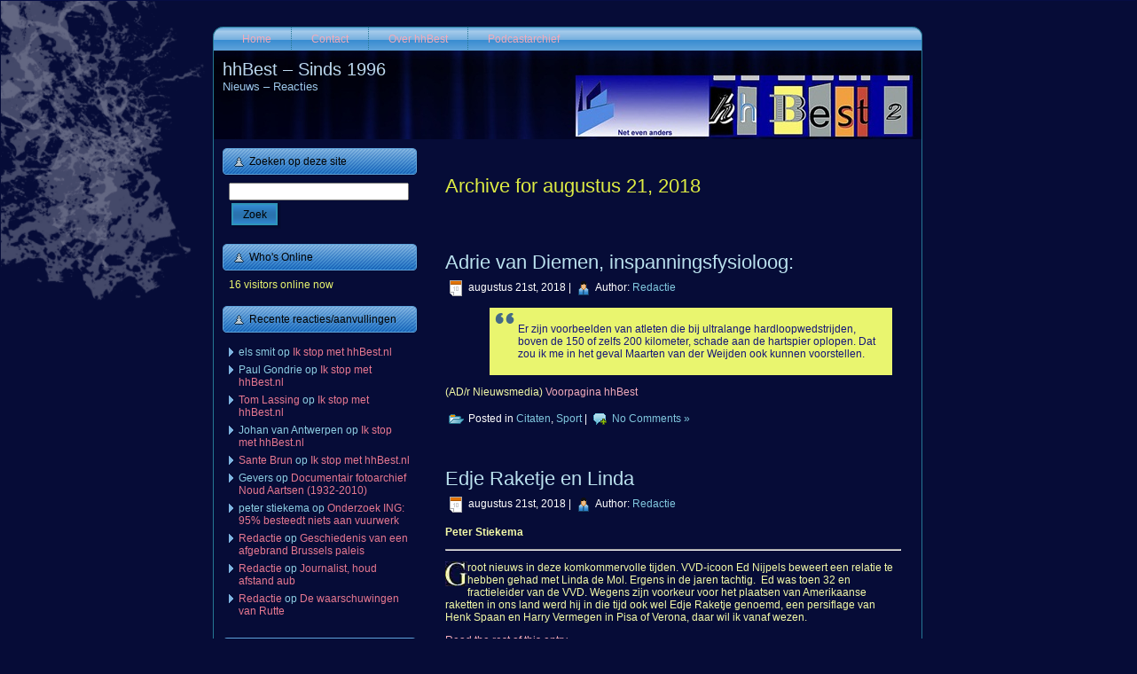

--- FILE ---
content_type: text/html; charset=UTF-8
request_url: https://www.hhbest.nl/2018/08/21/
body_size: 80905
content:
<!DOCTYPE html PUBLIC "-//W3C//DTD XHTML 1.0 Transitional//EN" "http://www.w3.org/TR/xhtml1/DTD/xhtml1-transitional.dtd">
<html xmlns="http://www.w3.org/1999/xhtml" lang="nl-NL">
<head profile="http://gmpg.org/xfn/11">
<meta http-equiv="Content-Type" content="text/html; charset=UTF-8" />
<meta http-equiv="X-UA-Compatible" content="IE=EmulateIE7" />
<title>  2018  augustus  21</title>
<script type="text/javascript" src="https://www.hhbest.nl/wp-content/themes/hhbest22/script.js"></script>
<link rel="stylesheet" href="https://www.hhbest.nl/wp-content/themes/hhbest22/style.css" type="text/css" media="screen" />
<!--[if IE 6]><link rel="stylesheet" href="https://www.hhbest.nl/wp-content/themes/hhbest22/style.ie6.css" type="text/css" media="screen" /><![endif]-->
<!--[if IE 7]><link rel="stylesheet" href="https://www.hhbest.nl/wp-content/themes/hhbest22/style.ie7.css" type="text/css" media="screen" /><![endif]-->
<link rel="alternate" type="application/rss+xml" title="hhBest - Sinds 1996 RSS Feed" href="https://www.hhbest.nl/feed/" />
<link rel="alternate" type="application/atom+xml" title="hhBest - Sinds 1996 Atom Feed" href="https://www.hhbest.nl/feed/atom/" /> 
<link rel="pingback" href="https://www.hhbest.nl/xmlrpc.php" />
<meta name='robots' content='max-image-preview:large' />
<style id='wp-img-auto-sizes-contain-inline-css' type='text/css'>
img:is([sizes=auto i],[sizes^="auto," i]){contain-intrinsic-size:3000px 1500px}
/*# sourceURL=wp-img-auto-sizes-contain-inline-css */
</style>
<style id='wp-emoji-styles-inline-css' type='text/css'>

	img.wp-smiley, img.emoji {
		display: inline !important;
		border: none !important;
		box-shadow: none !important;
		height: 1em !important;
		width: 1em !important;
		margin: 0 0.07em !important;
		vertical-align: -0.1em !important;
		background: none !important;
		padding: 0 !important;
	}
/*# sourceURL=wp-emoji-styles-inline-css */
</style>
<link rel='stylesheet' id='wp-block-library-css' href='https://www.hhbest.nl/wp-includes/css/dist/block-library/style.min.css?ver=6.9' type='text/css' media='all' />
<style id='global-styles-inline-css' type='text/css'>
:root{--wp--preset--aspect-ratio--square: 1;--wp--preset--aspect-ratio--4-3: 4/3;--wp--preset--aspect-ratio--3-4: 3/4;--wp--preset--aspect-ratio--3-2: 3/2;--wp--preset--aspect-ratio--2-3: 2/3;--wp--preset--aspect-ratio--16-9: 16/9;--wp--preset--aspect-ratio--9-16: 9/16;--wp--preset--color--black: #000000;--wp--preset--color--cyan-bluish-gray: #abb8c3;--wp--preset--color--white: #ffffff;--wp--preset--color--pale-pink: #f78da7;--wp--preset--color--vivid-red: #cf2e2e;--wp--preset--color--luminous-vivid-orange: #ff6900;--wp--preset--color--luminous-vivid-amber: #fcb900;--wp--preset--color--light-green-cyan: #7bdcb5;--wp--preset--color--vivid-green-cyan: #00d084;--wp--preset--color--pale-cyan-blue: #8ed1fc;--wp--preset--color--vivid-cyan-blue: #0693e3;--wp--preset--color--vivid-purple: #9b51e0;--wp--preset--gradient--vivid-cyan-blue-to-vivid-purple: linear-gradient(135deg,rgb(6,147,227) 0%,rgb(155,81,224) 100%);--wp--preset--gradient--light-green-cyan-to-vivid-green-cyan: linear-gradient(135deg,rgb(122,220,180) 0%,rgb(0,208,130) 100%);--wp--preset--gradient--luminous-vivid-amber-to-luminous-vivid-orange: linear-gradient(135deg,rgb(252,185,0) 0%,rgb(255,105,0) 100%);--wp--preset--gradient--luminous-vivid-orange-to-vivid-red: linear-gradient(135deg,rgb(255,105,0) 0%,rgb(207,46,46) 100%);--wp--preset--gradient--very-light-gray-to-cyan-bluish-gray: linear-gradient(135deg,rgb(238,238,238) 0%,rgb(169,184,195) 100%);--wp--preset--gradient--cool-to-warm-spectrum: linear-gradient(135deg,rgb(74,234,220) 0%,rgb(151,120,209) 20%,rgb(207,42,186) 40%,rgb(238,44,130) 60%,rgb(251,105,98) 80%,rgb(254,248,76) 100%);--wp--preset--gradient--blush-light-purple: linear-gradient(135deg,rgb(255,206,236) 0%,rgb(152,150,240) 100%);--wp--preset--gradient--blush-bordeaux: linear-gradient(135deg,rgb(254,205,165) 0%,rgb(254,45,45) 50%,rgb(107,0,62) 100%);--wp--preset--gradient--luminous-dusk: linear-gradient(135deg,rgb(255,203,112) 0%,rgb(199,81,192) 50%,rgb(65,88,208) 100%);--wp--preset--gradient--pale-ocean: linear-gradient(135deg,rgb(255,245,203) 0%,rgb(182,227,212) 50%,rgb(51,167,181) 100%);--wp--preset--gradient--electric-grass: linear-gradient(135deg,rgb(202,248,128) 0%,rgb(113,206,126) 100%);--wp--preset--gradient--midnight: linear-gradient(135deg,rgb(2,3,129) 0%,rgb(40,116,252) 100%);--wp--preset--font-size--small: 13px;--wp--preset--font-size--medium: 20px;--wp--preset--font-size--large: 36px;--wp--preset--font-size--x-large: 42px;--wp--preset--spacing--20: 0.44rem;--wp--preset--spacing--30: 0.67rem;--wp--preset--spacing--40: 1rem;--wp--preset--spacing--50: 1.5rem;--wp--preset--spacing--60: 2.25rem;--wp--preset--spacing--70: 3.38rem;--wp--preset--spacing--80: 5.06rem;--wp--preset--shadow--natural: 6px 6px 9px rgba(0, 0, 0, 0.2);--wp--preset--shadow--deep: 12px 12px 50px rgba(0, 0, 0, 0.4);--wp--preset--shadow--sharp: 6px 6px 0px rgba(0, 0, 0, 0.2);--wp--preset--shadow--outlined: 6px 6px 0px -3px rgb(255, 255, 255), 6px 6px rgb(0, 0, 0);--wp--preset--shadow--crisp: 6px 6px 0px rgb(0, 0, 0);}:where(.is-layout-flex){gap: 0.5em;}:where(.is-layout-grid){gap: 0.5em;}body .is-layout-flex{display: flex;}.is-layout-flex{flex-wrap: wrap;align-items: center;}.is-layout-flex > :is(*, div){margin: 0;}body .is-layout-grid{display: grid;}.is-layout-grid > :is(*, div){margin: 0;}:where(.wp-block-columns.is-layout-flex){gap: 2em;}:where(.wp-block-columns.is-layout-grid){gap: 2em;}:where(.wp-block-post-template.is-layout-flex){gap: 1.25em;}:where(.wp-block-post-template.is-layout-grid){gap: 1.25em;}.has-black-color{color: var(--wp--preset--color--black) !important;}.has-cyan-bluish-gray-color{color: var(--wp--preset--color--cyan-bluish-gray) !important;}.has-white-color{color: var(--wp--preset--color--white) !important;}.has-pale-pink-color{color: var(--wp--preset--color--pale-pink) !important;}.has-vivid-red-color{color: var(--wp--preset--color--vivid-red) !important;}.has-luminous-vivid-orange-color{color: var(--wp--preset--color--luminous-vivid-orange) !important;}.has-luminous-vivid-amber-color{color: var(--wp--preset--color--luminous-vivid-amber) !important;}.has-light-green-cyan-color{color: var(--wp--preset--color--light-green-cyan) !important;}.has-vivid-green-cyan-color{color: var(--wp--preset--color--vivid-green-cyan) !important;}.has-pale-cyan-blue-color{color: var(--wp--preset--color--pale-cyan-blue) !important;}.has-vivid-cyan-blue-color{color: var(--wp--preset--color--vivid-cyan-blue) !important;}.has-vivid-purple-color{color: var(--wp--preset--color--vivid-purple) !important;}.has-black-background-color{background-color: var(--wp--preset--color--black) !important;}.has-cyan-bluish-gray-background-color{background-color: var(--wp--preset--color--cyan-bluish-gray) !important;}.has-white-background-color{background-color: var(--wp--preset--color--white) !important;}.has-pale-pink-background-color{background-color: var(--wp--preset--color--pale-pink) !important;}.has-vivid-red-background-color{background-color: var(--wp--preset--color--vivid-red) !important;}.has-luminous-vivid-orange-background-color{background-color: var(--wp--preset--color--luminous-vivid-orange) !important;}.has-luminous-vivid-amber-background-color{background-color: var(--wp--preset--color--luminous-vivid-amber) !important;}.has-light-green-cyan-background-color{background-color: var(--wp--preset--color--light-green-cyan) !important;}.has-vivid-green-cyan-background-color{background-color: var(--wp--preset--color--vivid-green-cyan) !important;}.has-pale-cyan-blue-background-color{background-color: var(--wp--preset--color--pale-cyan-blue) !important;}.has-vivid-cyan-blue-background-color{background-color: var(--wp--preset--color--vivid-cyan-blue) !important;}.has-vivid-purple-background-color{background-color: var(--wp--preset--color--vivid-purple) !important;}.has-black-border-color{border-color: var(--wp--preset--color--black) !important;}.has-cyan-bluish-gray-border-color{border-color: var(--wp--preset--color--cyan-bluish-gray) !important;}.has-white-border-color{border-color: var(--wp--preset--color--white) !important;}.has-pale-pink-border-color{border-color: var(--wp--preset--color--pale-pink) !important;}.has-vivid-red-border-color{border-color: var(--wp--preset--color--vivid-red) !important;}.has-luminous-vivid-orange-border-color{border-color: var(--wp--preset--color--luminous-vivid-orange) !important;}.has-luminous-vivid-amber-border-color{border-color: var(--wp--preset--color--luminous-vivid-amber) !important;}.has-light-green-cyan-border-color{border-color: var(--wp--preset--color--light-green-cyan) !important;}.has-vivid-green-cyan-border-color{border-color: var(--wp--preset--color--vivid-green-cyan) !important;}.has-pale-cyan-blue-border-color{border-color: var(--wp--preset--color--pale-cyan-blue) !important;}.has-vivid-cyan-blue-border-color{border-color: var(--wp--preset--color--vivid-cyan-blue) !important;}.has-vivid-purple-border-color{border-color: var(--wp--preset--color--vivid-purple) !important;}.has-vivid-cyan-blue-to-vivid-purple-gradient-background{background: var(--wp--preset--gradient--vivid-cyan-blue-to-vivid-purple) !important;}.has-light-green-cyan-to-vivid-green-cyan-gradient-background{background: var(--wp--preset--gradient--light-green-cyan-to-vivid-green-cyan) !important;}.has-luminous-vivid-amber-to-luminous-vivid-orange-gradient-background{background: var(--wp--preset--gradient--luminous-vivid-amber-to-luminous-vivid-orange) !important;}.has-luminous-vivid-orange-to-vivid-red-gradient-background{background: var(--wp--preset--gradient--luminous-vivid-orange-to-vivid-red) !important;}.has-very-light-gray-to-cyan-bluish-gray-gradient-background{background: var(--wp--preset--gradient--very-light-gray-to-cyan-bluish-gray) !important;}.has-cool-to-warm-spectrum-gradient-background{background: var(--wp--preset--gradient--cool-to-warm-spectrum) !important;}.has-blush-light-purple-gradient-background{background: var(--wp--preset--gradient--blush-light-purple) !important;}.has-blush-bordeaux-gradient-background{background: var(--wp--preset--gradient--blush-bordeaux) !important;}.has-luminous-dusk-gradient-background{background: var(--wp--preset--gradient--luminous-dusk) !important;}.has-pale-ocean-gradient-background{background: var(--wp--preset--gradient--pale-ocean) !important;}.has-electric-grass-gradient-background{background: var(--wp--preset--gradient--electric-grass) !important;}.has-midnight-gradient-background{background: var(--wp--preset--gradient--midnight) !important;}.has-small-font-size{font-size: var(--wp--preset--font-size--small) !important;}.has-medium-font-size{font-size: var(--wp--preset--font-size--medium) !important;}.has-large-font-size{font-size: var(--wp--preset--font-size--large) !important;}.has-x-large-font-size{font-size: var(--wp--preset--font-size--x-large) !important;}
/*# sourceURL=global-styles-inline-css */
</style>

<style id='classic-theme-styles-inline-css' type='text/css'>
/*! This file is auto-generated */
.wp-block-button__link{color:#fff;background-color:#32373c;border-radius:9999px;box-shadow:none;text-decoration:none;padding:calc(.667em + 2px) calc(1.333em + 2px);font-size:1.125em}.wp-block-file__button{background:#32373c;color:#fff;text-decoration:none}
/*# sourceURL=/wp-includes/css/classic-themes.min.css */
</style>
<link rel='stylesheet' id='easy_social_share_buttons-frontend-css' href='https://www.hhbest.nl/wp-content/plugins/easy-social-share-buttons/assets/css/frontend.min.css?ver=1.0.0' type='text/css' media='all' />
<link rel="https://api.w.org/" href="https://www.hhbest.nl/wp-json/" /><link rel="EditURI" type="application/rsd+xml" title="RSD" href="https://www.hhbest.nl/xmlrpc.php?rsd" />
<meta name="generator" content="WordPress 6.9" />
<style type="text/css">.recentcomments a{display:inline !important;padding:0 !important;margin:0 !important;}</style>		<style type="text/css" id="wp-custom-css">
			/*
Je kunt hier je eigen CSS toevoegen.

Klik op het help icoon om meer te leren.
*/

label.screen-reader-text {
	display: none
}		</style>
		</head>
<body>
<div id="art-page-background-simple-gradient">
</div>
<div id="art-page-background-glare">
    <div id="art-page-background-glare-image"></div>
</div>
<div id="art-main">
<div class="art-Sheet">
    <div class="art-Sheet-tl"></div>
    <div class="art-Sheet-tr"></div>
    <div class="art-Sheet-bl"></div>
    <div class="art-Sheet-br"></div>
    <div class="art-Sheet-tc"></div>
    <div class="art-Sheet-bc"></div>
    <div class="art-Sheet-cl"></div>
    <div class="art-Sheet-cr"></div>
    <div class="art-Sheet-cc"></div>
    <div class="art-Sheet-body">
<div class="art-nav">
	<div class="l"></div>
	<div class="r"></div>
	<ul class="art-menu">
		<li><a href="https://www.hhbest.nl"><span class="l"></span><span class="r"></span><span class="t">Home</span></a></li><li class="page_item page-item-49"><a href="https://www.hhbest.nl/contact/"><span class="l"></span><span class="r"></span><span class="t">Contact</span></a></li>
<li class="page_item page-item-2"><a href="https://www.hhbest.nl/over/"><span class="l"></span><span class="r"></span><span class="t">Over hhBest</span></a></li>
<li class="page_item page-item-244"><a href="https://www.hhbest.nl/podcasterij/"><span class="l"></span><span class="r"></span><span class="t">Podcastarchief</span></a></li>
	</ul>
</div>
<div class="art-Header">
    <div class="art-Header-jpeg"></div>
<div class="art-Logo">
    <h1 id="name-text" class="art-Logo-name">
        <a href="https://www.hhbest.nl/">hhBest &#8211; Sinds 1996</a></h1>
    <div id="slogan-text" class="art-Logo-text">
        Nieuws &#8211; Reacties</div>
</div>

</div>
<div class="art-contentLayout">
<div class="art-sidebar1">      
<div id="search-3" class="widget widget_search"><div class="art-Block">
    <div class="art-Block-body">
<div class="art-BlockHeader">
    <div class="l"></div>
    <div class="r"></div>
    <div class="art-header-tag-icon">
        <div class="t">Zoeken op deze site</div>
    </div>
</div><div class="art-BlockContent">
    <div class="art-BlockContent-body">
<form method="get" name="searchform" action="https://www.hhbest.nl/">
<div><input type="text" value="" name="s" style="width: 95%;" />
	<span class="art-button-wrapper">
		<span class="l"> </span>
		<span class="r"> </span>
		<input class="art-button" type="submit" name="search" value="Zoek"/>
	</span>
</div>
</form>


    </div>
</div>

    </div>
</div>
</div><div id="visitor-maps" class="widget VisitorMaps_visitor_maps_widget"><div class="art-Block">
    <div class="art-Block-body">
<div class="art-BlockHeader">
    <div class="l"></div>
    <div class="r"></div>
    <div class="art-header-tag-icon">
        <div class="t">Who's Online</div>
    </div>
</div><div class="art-BlockContent">
    <div class="art-BlockContent-body">
<div>16 visitors online now</div>
    </div>
</div>

    </div>
</div>
</div><div id="recent-comments-4" class="widget widget_recent_comments"><div class="art-Block">
    <div class="art-Block-body">
<div class="art-BlockHeader">
    <div class="l"></div>
    <div class="r"></div>
    <div class="art-header-tag-icon">
        <div class="t">Recente reacties/aanvullingen</div>
    </div>
</div><div class="art-BlockContent">
    <div class="art-BlockContent-body">
<ul id="recentcomments"><li class="recentcomments"><span class="comment-author-link">els smit</span> op <a href="https://www.hhbest.nl/2026/01/05/ik-stop-met-hhbest-nl/#comment-9227">Ik stop met hhBest.nl</a></li><li class="recentcomments"><span class="comment-author-link">Paul Gondrie</span> op <a href="https://www.hhbest.nl/2026/01/05/ik-stop-met-hhbest-nl/#comment-9210">Ik stop met hhBest.nl</a></li><li class="recentcomments"><span class="comment-author-link"><a href="https://www.mooibest.com" class="url" rel="ugc external nofollow">Tom Lassing</a></span> op <a href="https://www.hhbest.nl/2026/01/05/ik-stop-met-hhbest-nl/#comment-9209">Ik stop met hhBest.nl</a></li><li class="recentcomments"><span class="comment-author-link">Johan van Antwerpen</span> op <a href="https://www.hhbest.nl/2026/01/05/ik-stop-met-hhbest-nl/#comment-9208">Ik stop met hhBest.nl</a></li><li class="recentcomments"><span class="comment-author-link"><a href="https://www.hhbest.nl/" class="url" rel="ugc">Sante Brun</a></span> op <a href="https://www.hhbest.nl/2026/01/05/ik-stop-met-hhbest-nl/#comment-9206">Ik stop met hhBest.nl</a></li><li class="recentcomments"><span class="comment-author-link">Gevers</span> op <a href="https://www.hhbest.nl/2012/08/28/documentair-fotoarchief-noud-aartsen-1932-2010/#comment-9200">Documentair fotoarchief Noud Aartsen (1932-2010)</a></li><li class="recentcomments"><span class="comment-author-link">peter stiekema</span> op <a href="https://www.hhbest.nl/2025/12/30/onderzoek-ing-95-besteed-niets-aan-vuurwerk/#comment-9193">Onderzoek ING: 95% besteedt niets aan vuurwerk</a></li><li class="recentcomments"><span class="comment-author-link"><a href="https://www.hhbest.nl/" class="url" rel="ugc">Redactie</a></span> op <a href="https://www.hhbest.nl/2025/05/26/geschiedenis-van-een-afgebrand-brussels-paleis/#comment-9165">Geschiedenis van een afgebrand Brussels paleis</a></li><li class="recentcomments"><span class="comment-author-link"><a href="https://www.hhbest.nl/" class="url" rel="ugc">Redactie</a></span> op <a href="https://www.hhbest.nl/2025/12/05/journalist-houd-afstand-aub/#comment-9164">Journalist, houd afstand aub</a></li><li class="recentcomments"><span class="comment-author-link"><a href="https://www.hhbest.nl/" class="url" rel="ugc">Redactie</a></span> op <a href="https://www.hhbest.nl/2025/12/12/de-waarschuwingen-van-rutte/#comment-9160">De waarschuwingen van Rutte</a></li></ul>
    </div>
</div>

    </div>
</div>
</div><div id="text-6" class="widget widget_text"><div class="art-Block">
    <div class="art-Block-body">
<div class="art-BlockHeader">
    <div class="l"></div>
    <div class="r"></div>
    <div class="art-header-tag-icon">
        <div class="t">Schrijf ons </div>
    </div>
</div><div class="art-BlockContent">
    <div class="art-BlockContent-body">
<div class="textwidget"> <p>Je kunt ons altijd schrijven via de <a href="https://www.hhbest.nl/contact/">contactpagina</a>. Daar vind je ook richtlijnen, voor het geval dat je mail-notificaties wenst bij nieuwe 'posts' aangaande Best. </p></div>
    </div>
</div>

    </div>
</div>
</div><div id="tag_cloud-3" class="widget widget_tag_cloud"><div class="art-Block">
    <div class="art-Block-body">
<div class="art-BlockHeader">
    <div class="l"></div>
    <div class="r"></div>
    <div class="art-header-tag-icon">
        <div class="t">Populaire rubrieken</div>
    </div>
</div><div class="art-BlockContent">
    <div class="art-BlockContent-body">
<div class="tagcloud"><a href="https://www.hhbest.nl/category/achterom-kijken/" class="tag-cloud-link tag-link-3590 tag-link-position-1" style="font-size: 10.90243902439pt;" aria-label="Achterom kijken (104 items)">Achterom kijken</a>
<a href="https://www.hhbest.nl/category/audio/" class="tag-cloud-link tag-link-512 tag-link-position-2" style="font-size: 9.8780487804878pt;" aria-label="Audio (78 items)">Audio</a>
<a href="https://www.hhbest.nl/category/belgie/" class="tag-cloud-link tag-link-218 tag-link-position-3" style="font-size: 12.353658536585pt;" aria-label="België (153 items)">België</a>
<a href="https://www.hhbest.nl/category/best/" class="tag-cloud-link tag-link-12 tag-link-position-4" style="font-size: 19.012195121951pt;" aria-label="Best (943 items)">Best</a>
<a href="https://www.hhbest.nl/category/boeken/" class="tag-cloud-link tag-link-124 tag-link-position-5" style="font-size: 15.682926829268pt;" aria-label="Boeken (381 items)">Boeken</a>
<a href="https://www.hhbest.nl/category/brabant/" class="tag-cloud-link tag-link-35 tag-link-position-6" style="font-size: 17.987804878049pt;" aria-label="Brabant (711 items)">Brabant</a>
<a href="https://www.hhbest.nl/category/breda/" class="tag-cloud-link tag-link-52 tag-link-position-7" style="font-size: 12.69512195122pt;" aria-label="Breda (169 items)">Breda</a>
<a href="https://www.hhbest.nl/category/oneliners-en-citaten/" class="tag-cloud-link tag-link-9 tag-link-position-8" style="font-size: 15.853658536585pt;" aria-label="Citaten (395 items)">Citaten</a>
<a href="https://www.hhbest.nl/category/columns/" class="tag-cloud-link tag-link-3 tag-link-position-9" style="font-size: 19.439024390244pt;" aria-label="Columns (1.048 items)">Columns</a>
<a href="https://www.hhbest.nl/category/cultuur/" class="tag-cloud-link tag-link-159 tag-link-position-10" style="font-size: 13.207317073171pt;" aria-label="Cultuur (192 items)">Cultuur</a>
<a href="https://www.hhbest.nl/category/den-bosch/" class="tag-cloud-link tag-link-1097 tag-link-position-11" style="font-size: 11.158536585366pt;" aria-label="Den Bosch (111 items)">Den Bosch</a>
<a href="https://www.hhbest.nl/category/duitsland/" class="tag-cloud-link tag-link-746 tag-link-position-12" style="font-size: 8.5121951219512pt;" aria-label="Duitsland (54 items)">Duitsland</a>
<a href="https://www.hhbest.nl/category/economie-2/" class="tag-cloud-link tag-link-5013 tag-link-position-13" style="font-size: 8pt;" aria-label="Economie (47 items)">Economie</a>
<a href="https://www.hhbest.nl/category/eindhoven/" class="tag-cloud-link tag-link-36 tag-link-position-14" style="font-size: 13.719512195122pt;" aria-label="Eindhoven (221 items)">Eindhoven</a>
<a href="https://www.hhbest.nl/category/entertainment/" class="tag-cloud-link tag-link-2607 tag-link-position-15" style="font-size: 9.6219512195122pt;" aria-label="Entertainment (73 items)">Entertainment</a>
<a href="https://www.hhbest.nl/category/europa-2/" class="tag-cloud-link tag-link-3232 tag-link-position-16" style="font-size: 8.4268292682927pt;" aria-label="Europa (53 items)">Europa</a>
<a href="https://www.hhbest.nl/category/film/" class="tag-cloud-link tag-link-32 tag-link-position-17" style="font-size: 11.158536585366pt;" aria-label="Film (111 items)">Film</a>
<a href="https://www.hhbest.nl/category/foto/" class="tag-cloud-link tag-link-2199 tag-link-position-18" style="font-size: 16.707317073171pt;" aria-label="Foto (495 items)">Foto</a>
<a href="https://www.hhbest.nl/category/frankrijk/" class="tag-cloud-link tag-link-1209 tag-link-position-19" style="font-size: 10.817073170732pt;" aria-label="Frankrijk (101 items)">Frankrijk</a>
<a href="https://www.hhbest.nl/category/friesland/" class="tag-cloud-link tag-link-283 tag-link-position-20" style="font-size: 10.731707317073pt;" aria-label="Friesland (100 items)">Friesland</a>
<a href="https://www.hhbest.nl/category/gastcolumns/" class="tag-cloud-link tag-link-19 tag-link-position-21" style="font-size: 22pt;" aria-label="Gastcolumns (2.073 items)">Gastcolumns</a>
<a href="https://www.hhbest.nl/category/geschiedenis/" class="tag-cloud-link tag-link-28 tag-link-position-22" style="font-size: 14.573170731707pt;" aria-label="Geschiedenis (280 items)">Geschiedenis</a>
<a href="https://www.hhbest.nl/category/gezondheid-2/" class="tag-cloud-link tag-link-3903 tag-link-position-23" style="font-size: 10.90243902439pt;" aria-label="Gezondheid (103 items)">Gezondheid</a>
<a href="https://www.hhbest.nl/category/hoho-haha/" class="tag-cloud-link tag-link-1818 tag-link-position-24" style="font-size: 12.268292682927pt;" aria-label="Hoho, haha (151 items)">Hoho, haha</a>
<a href="https://www.hhbest.nl/category/ict/" class="tag-cloud-link tag-link-309 tag-link-position-25" style="font-size: 10.817073170732pt;" aria-label="ICT (101 items)">ICT</a>
<a href="https://www.hhbest.nl/category/italie-2/" class="tag-cloud-link tag-link-1055 tag-link-position-26" style="font-size: 9.1951219512195pt;" aria-label="Italië (65 items)">Italië</a>
<a href="https://www.hhbest.nl/category/kerstmis/" class="tag-cloud-link tag-link-102 tag-link-position-27" style="font-size: 9.1951219512195pt;" aria-label="Kerstmis (65 items)">Kerstmis</a>
<a href="https://www.hhbest.nl/category/kunst/" class="tag-cloud-link tag-link-7494 tag-link-position-28" style="font-size: 8.2560975609756pt;" aria-label="Kunst (50 items)">Kunst</a>
<a href="https://www.hhbest.nl/category/limburg/" class="tag-cloud-link tag-link-84 tag-link-position-29" style="font-size: 10.731707317073pt;" aria-label="Limburg (100 items)">Limburg</a>
<a href="https://www.hhbest.nl/category/limericks/" class="tag-cloud-link tag-link-8530 tag-link-position-30" style="font-size: 12.268292682927pt;" aria-label="Limericks (151 items)">Limericks</a>
<a href="https://www.hhbest.nl/category/media/" class="tag-cloud-link tag-link-76 tag-link-position-31" style="font-size: 16.878048780488pt;" aria-label="Media &amp; mediakritiek (524 items)">Media &amp; mediakritiek</a>
<a href="https://www.hhbest.nl/category/milieu/" class="tag-cloud-link tag-link-2626 tag-link-position-32" style="font-size: 9.5365853658537pt;" aria-label="Milieu (72 items)">Milieu</a>
<a href="https://www.hhbest.nl/category/natuur/" class="tag-cloud-link tag-link-7286 tag-link-position-33" style="font-size: 9.109756097561pt;" aria-label="Natuur (64 items)">Natuur</a>
<a href="https://www.hhbest.nl/category/nederland/" class="tag-cloud-link tag-link-1961 tag-link-position-34" style="font-size: 11.926829268293pt;" aria-label="Nederland (136 items)">Nederland</a>
<a href="https://www.hhbest.nl/category/oirschot/" class="tag-cloud-link tag-link-162 tag-link-position-35" style="font-size: 13.80487804878pt;" aria-label="Oirschot (226 items)">Oirschot</a>
<a href="https://www.hhbest.nl/category/omroep-best/" class="tag-cloud-link tag-link-1446 tag-link-position-36" style="font-size: 10.987804878049pt;" aria-label="Omroep Best (105 items)">Omroep Best</a>
<a href="https://www.hhbest.nl/category/politiek/" class="tag-cloud-link tag-link-5 tag-link-position-37" style="font-size: 17.134146341463pt;" aria-label="Politiek (561 items)">Politiek</a>
<a href="https://www.hhbest.nl/category/religie/" class="tag-cloud-link tag-link-582 tag-link-position-38" style="font-size: 11.841463414634pt;" aria-label="Religie (133 items)">Religie</a>
<a href="https://www.hhbest.nl/category/sport/" class="tag-cloud-link tag-link-1386 tag-link-position-39" style="font-size: 9.6219512195122pt;" aria-label="Sport (73 items)">Sport</a>
<a href="https://www.hhbest.nl/category/taal/" class="tag-cloud-link tag-link-662 tag-link-position-40" style="font-size: 10.219512195122pt;" aria-label="Taal (86 items)">Taal</a>
<a href="https://www.hhbest.nl/category/vakantie-2/" class="tag-cloud-link tag-link-1195 tag-link-position-41" style="font-size: 8.6829268292683pt;" aria-label="Vakantie (56 items)">Vakantie</a>
<a href="https://www.hhbest.nl/category/verkeer-2/" class="tag-cloud-link tag-link-3972 tag-link-position-42" style="font-size: 9.5365853658537pt;" aria-label="Verkeer (71 items)">Verkeer</a>
<a href="https://www.hhbest.nl/category/video/" class="tag-cloud-link tag-link-597 tag-link-position-43" style="font-size: 12.012195121951pt;" aria-label="Video (141 items)">Video</a>
<a href="https://www.hhbest.nl/category/vs/" class="tag-cloud-link tag-link-2700 tag-link-position-44" style="font-size: 8.5975609756098pt;" aria-label="VS (55 items)">VS</a>
<a href="https://www.hhbest.nl/category/x-berichten/" class="tag-cloud-link tag-link-65 tag-link-position-45" style="font-size: 15.256097560976pt;" aria-label="X-berichten (voorheen Tweets) (335 items)">X-berichten (voorheen Tweets)</a></div>

    </div>
</div>

    </div>
</div>
</div><div id="categories-5" class="widget widget_categories"><div class="art-Block">
    <div class="art-Block-body">
<div class="art-BlockHeader">
    <div class="l"></div>
    <div class="r"></div>
    <div class="art-header-tag-icon">
        <div class="t">Rubrieken</div>
    </div>
</div><div class="art-BlockContent">
    <div class="art-BlockContent-body">
<form action="https://www.hhbest.nl" method="get"><label class="screen-reader-text" for="cat">Rubrieken</label><select  name='cat' id='cat' class='postform'>
	<option value='-1'>Categorie selecteren</option>
	<option class="level-0" value="3590">Achterom kijken</option>
	<option class="level-0" value="1423">Amsterdam</option>
	<option class="level-0" value="10600">Architectuur</option>
	<option class="level-0" value="512">Audio</option>
	<option class="level-0" value="10214">Automatisering</option>
	<option class="level-0" value="218">België</option>
	<option class="level-0" value="12">Best</option>
	<option class="level-0" value="124">Boeken</option>
	<option class="level-0" value="5644">Boxtel</option>
	<option class="level-0" value="35">Brabant</option>
	<option class="level-0" value="52">Breda</option>
	<option class="level-0" value="9">Citaten</option>
	<option class="level-0" value="3">Columns</option>
	<option class="level-0" value="2659">Consument</option>
	<option class="level-0" value="3417">Criminaliteit</option>
	<option class="level-0" value="2155">Cultureel Feuilleton</option>
	<option class="level-0" value="159">Cultuur</option>
	<option class="level-0" value="6885">Cybercriminaliteit</option>
	<option class="level-0" value="731">Cyprus</option>
	<option class="level-0" value="4265">De Brand in De Jonge Jan</option>
	<option class="level-0" value="10823">Defensie</option>
	<option class="level-0" value="1097">Den Bosch</option>
	<option class="level-0" value="5588">Discussie</option>
	<option class="level-0" value="1584">Downloads</option>
	<option class="level-0" value="746">Duitsland</option>
	<option class="level-0" value="7318">Duurzaamheid</option>
	<option class="level-0" value="5013">Economie</option>
	<option class="level-0" value="50">Ego</option>
	<option class="level-0" value="36">Eindhoven</option>
	<option class="level-0" value="10251">Energie</option>
	<option class="level-0" value="2607">Entertainment</option>
	<option class="level-0" value="6527">Erfgoed</option>
	<option class="level-0" value="6964">Eten&amp;drinken</option>
	<option class="level-0" value="3232">Europa</option>
	<option class="level-0" value="32">Film</option>
	<option class="level-0" value="3389">Financieel</option>
	<option class="level-0" value="2199">Foto</option>
	<option class="level-0" value="1209">Frankrijk</option>
	<option class="level-0" value="283">Friesland</option>
	<option class="level-0" value="19">Gastcolumns</option>
	<option class="level-0" value="1999">Gedichten</option>
	<option class="level-0" value="10220">Gelderland</option>
	<option class="level-0" value="28">Geschiedenis</option>
	<option class="level-0" value="3903">Gezondheid</option>
	<option class="level-0" value="51">Ginneken</option>
	<option class="level-0" value="265">Helmond</option>
	<option class="level-0" value="6649">Henri t&#8217; Sas</option>
	<option class="level-0" value="1818">Hoho, haha</option>
	<option class="level-0" value="309">ICT</option>
	<option class="level-0" value="2678">Ingezonden</option>
	<option class="level-0" value="6104">Internationaal</option>
	<option class="level-0" value="9645">Internet</option>
	<option class="level-0" value="10913">Israël</option>
	<option class="level-0" value="1055">Italië</option>
	<option class="level-0" value="10570">Journalistiek</option>
	<option class="level-0" value="102">Kerstmis</option>
	<option class="level-0" value="4094">Kinderen</option>
	<option class="level-0" value="9493">Klimaat</option>
	<option class="level-0" value="10948">Kopenhagen</option>
	<option class="level-0" value="7494">Kunst</option>
	<option class="level-0" value="84">Limburg</option>
	<option class="level-0" value="8530">Limericks</option>
	<option class="level-0" value="6273">LinkedIn</option>
	<option class="level-0" value="76">Media &amp; mediakritiek</option>
	<option class="level-0" value="2626">Milieu</option>
	<option class="level-0" value="10161">Monarchie</option>
	<option class="level-0" value="8267">Monumenten</option>
	<option class="level-0" value="6507">Muziek</option>
	<option class="level-0" value="4772">Mythologie</option>
	<option class="level-0" value="7286">Natuur</option>
	<option class="level-0" value="1961">Nederland</option>
	<option class="level-0" value="9086">Netflix</option>
	<option class="level-0" value="6471">Nieuw Zeeland</option>
	<option class="level-0" value="193">Nieuws</option>
	<option class="level-0" value="7233">Nijmegen</option>
	<option class="level-0" value="5457">Noord-Holland</option>
	<option class="level-0" value="10874">Oekraïne</option>
	<option class="level-0" value="162">Oirschot</option>
	<option class="level-0" value="1679">Oisterwijk</option>
	<option class="level-0" value="1446">Omroep Best</option>
	<option class="level-0" value="3198">Onderwijs</option>
	<option class="level-0" value="2554">Ontwikkelingswerk</option>
	<option class="level-0" value="1390">OV</option>
	<option class="level-0" value="132">Pagina 1</option>
	<option class="level-0" value="163">Podcasts</option>
	<option class="level-0" value="5">Politiek</option>
	<option class="level-0" value="9843">Privacy</option>
	<option class="level-0" value="7124">Psychologie</option>
	<option class="level-0" value="2819">Rechtspraak</option>
	<option class="level-0" value="6018">Reizen</option>
	<option class="level-0" value="582">Religie</option>
	<option class="level-0" value="10668">Rusland</option>
	<option class="level-0" value="27">Sinterklaas</option>
	<option class="level-0" value="1317">Son en Breugel</option>
	<option class="level-0" value="874">Spanje</option>
	<option class="level-0" value="1386">Sport</option>
	<option class="level-0" value="9402">Stedenbouw</option>
	<option class="level-0" value="662">Taal</option>
	<option class="level-0" value="1080">Terrorisme</option>
	<option class="level-0" value="5726">Theater</option>
	<option class="level-0" value="275">Tilburg</option>
	<option class="level-0" value="9509">TV</option>
	<option class="level-0" value="816">UK</option>
	<option class="level-0" value="1195">Vakantie</option>
	<option class="level-0" value="1">Van de uitgever</option>
	<option class="level-0" value="1793">Varia</option>
	<option class="level-0" value="7237">Veiligheid</option>
	<option class="level-0" value="10291">Verduurzaming</option>
	<option class="level-0" value="8793">Verhalen</option>
	<option class="level-0" value="3972">Verkeer</option>
	<option class="level-0" value="597">Video</option>
	<option class="level-0" value="2700">VS</option>
	<option class="level-0" value="10518">Water</option>
	<option class="level-0" value="8724">Weer</option>
	<option class="level-0" value="5367">Wereldvrede</option>
	<option class="level-0" value="6594">Wetenschap</option>
	<option class="level-0" value="9919">Woningbouw</option>
	<option class="level-0" value="65">X-berichten (voorheen Tweets)</option>
	<option class="level-0" value="534">Zeeland</option>
</select>
</form><script type="text/javascript">
/* <![CDATA[ */

( ( dropdownId ) => {
	const dropdown = document.getElementById( dropdownId );
	function onSelectChange() {
		setTimeout( () => {
			if ( 'escape' === dropdown.dataset.lastkey ) {
				return;
			}
			if ( dropdown.value && parseInt( dropdown.value ) > 0 && dropdown instanceof HTMLSelectElement ) {
				dropdown.parentElement.submit();
			}
		}, 250 );
	}
	function onKeyUp( event ) {
		if ( 'Escape' === event.key ) {
			dropdown.dataset.lastkey = 'escape';
		} else {
			delete dropdown.dataset.lastkey;
		}
	}
	function onClick() {
		delete dropdown.dataset.lastkey;
	}
	dropdown.addEventListener( 'keyup', onKeyUp );
	dropdown.addEventListener( 'click', onClick );
	dropdown.addEventListener( 'change', onSelectChange );
})( "cat" );

//# sourceURL=WP_Widget_Categories%3A%3Awidget
/* ]]> */
</script>

    </div>
</div>

    </div>
</div>
</div><div id="black-studio-tinymce-2" class="widget widget_black_studio_tinymce"><div class="art-Block">
    <div class="art-Block-body">
<div class="art-BlockHeader">
    <div class="l"></div>
    <div class="r"></div>
    <div class="art-header-tag-icon">
        <div class="t">Opinie of niet?</div>
    </div>
</div><div class="art-BlockContent">
    <div class="art-BlockContent-body">
<div class="textwidget"><p><img style="margin: 0px 0px 1px; float: left; display: inline;" src="https://www.hhbest.nl/wp-content/uploads/2020/02/A_thumb.jpg" align="left" />ls een <em>post </em>op deze site begint met wat in de typografie heet een <em>initiaal</em>, zoals de A hier, bevat zij een mening of interpretatie van de schrijver.</p>
</div>
    </div>
</div>

    </div>
</div>
</div><div id="linkcat-2" class="widget widget_links"><div class="art-Block">
    <div class="art-Block-body">
<div class="art-BlockHeader">
    <div class="l"></div>
    <div class="r"></div>
    <div class="art-header-tag-icon">
        <div class="t">Koppelingen</div>
    </div>
</div><div class="art-BlockContent">
    <div class="art-BlockContent-body">

	<ul class='xoxo blogroll'>
<li><a href="http://www.112brabant.nl/page/over-ons/" title="Particulier nieuwsmedium" target="_blank">112Brabant</a></li>
<li><a href="https://alaparada.nl/" title="Best bestaat 200 jaar en dat viert men met o.m. Alaparada, een driedaags festival in het  Wilhelminapark en het centrum." target="_blank">200 jaar Best</a></li>
<li><a href="https://nos.nl/75jaarbevrijding/" title="Terug in de tijd: website van de NOS brengt in tekst en beeld, alsof het actueel is " target="_blank">75 jaar bevrijding</a></li>
<li><a href="https://www.afvalbest.nl/" title="Algemene informatie over afvalverwerking voor inwoners van de gemeente Best" target="_blank">AfvalBest</a></li>
<li><a href="http://www.bestbest.nl" rel="met co-resident" title="Discussieplatform voor Bestenaren van Tom Lassing" target="_blank">BestBest</a></li>
<li><a href="http://blog.inwonersbestenomgeving.nl/" title="Nieuwsblog" target="_blank">Blog Inwoners Best e.o.</a></li>
<li><a href="https://www.brabantcultureel.nl/colofon/" title="Online magazine over cultuur in Brabant" target="_blank">Brabant Cultureel</a></li>
<li><a href="https://www.brabantinbeelden.nl" title="Brabants foto- en filmgeheugen" target="_blank">Brabant in Beelden</a></li>
<li><a href="http://www.brenazet.nl" title="Vakantieparadijsje in de Auvergne van dochter Mariken, die ook regelmatig blogt over haar leven daar." target="_blank">Brénazet</a></li>
<li><a href="http://www.nextdoor.nl" title="Hier kan je je aanmelden voor een buurtapp van diverse (Bestse) wijken.">Buurtapp voor (Bestse) wijken</a></li>
<li><a href="https://www.buurtverenigingaarle.nl/" title="Aanzet tot website van de Bestse buurtschap Aarle, met enkele filmpjes." target="_blank">Buurtschap Aarle (Best)</a></li>
<li><a href="http://www.cultuurspoorbest.nl/index.php?id=899" title="Bundelt de belangrijkste culturele activiteiten in Best." target="_blank">CultuurSpoor Best</a></li>
<li><a href="http://www.niederlandeblog.info/ueber-mich/pr-media-nederlands/" title="Het enige Duitse reisblog over Nederland" target="_blank">Das Niederlandeblog</a></li>
<li><a href="https://www.dasliefbrabant.nl/" title="Morele opjutsite i.v.m. het  coronavirus">Dasliefbrabant.nl</a></li>
<li><a href="http://www.deliedjeskrant.nl/index.php" title="Verzameling cabareteske liedjes van Marc de Koninck" target="_blank">De Liedjeskrant</a></li>
<li><a href="http://deuitstraling.nl/index1.php?link=1" title="Vierwekelijks periodiek voor onder meer Best, Oirschot en Oisterwijk" target="_blank">De Uitstraling</a></li>
<li><a href="http://www.heemkundebest.nl" title="Spreek uit: Dieje (Die van Best, inwoners van Best)" target="_blank">Erfgoedvereniging Dye van Best</a></li>
<li><a href="https://www.hhbest.nl/2012/05/05/cultureel-feuilleton/" title="Tiendelig satirisch feuilleton, geschreven in 2012 rond de kandidatuur van Eindhoven/Brabant">Feuilleton over Culturele Hoofdstad 2018</a></li>
<li><a href="http://www.gemeentebest.nl" title="Officiële website gemeentebestuur van Best" target="_blank">Gemeente Best</a></li>
<li><a href="https://www.omroepbest.nl/radiomenu/radio-uitzending-gemist/59-radio-uitzending-gemist/105-column-2" title="Maandelijks ververste, gesproken versie van column op Omroep Best" target="_blank">Gesproken column</a></li>
<li><a href="https://www.hhbest.nl/2005/01/26/henri-tsas-1877-1966-2/" title="Henri t&#8217; Sas, voordrachtkunstenaar en schrijver, Breda 1877-1966">Henri t&#039; Sas</a></li>
<li><a href="https://www.hhbest.nl/tag/herman-heijermans/" title="Eenacter &#8216;In De Jonge Jan&#8217; (negen scènes) uit 1903 van Herman Heijermans, gespeeld door Henri t&#8217; Sas; audiodocument uit 1960 met toneeltekst.">Herman Heijermans</a></li>
<li><a href="http://www.geheugenvannederland.nl/" title="Koninklijke Bibliotheek: Beeld, geluid en teksten" target="_blank">Het geheugen van Nederland</a></li>
<li><a href="https://www.hhbest.nl/?s=Het+Nieuwste&#038;search=Zoek" title="Artikelenreeks" target="_blank">Het Nieuwste Brabant</a></li>
<li><a href="http://www.rtlnieuws.nl/buurtfacts/locatie/noord-brabant/best/best/heuveleind" title="Van hieruit kun je ook &#8216;nieuws&#8217; over andere wijken bekijken." target="_blank">Heuveleind Best (Buurtfacts)</a></li>
<li><a href="https://www.hhbest.nl/hh1" title="Oude versie van deze website; wordt niet meer bijgehouden." target="_blank">hhBest versie 1.0</a></li>
<li><a href="http://www.historiek.net/" title="Over geschiedenis" target="_blank">Historiek.Net</a></li>
<li><a href="http://e52.nl/" title="Nieuwsmedium voor Eindhoven (in oprichting)" target="_blank">Innovation Origins</a></li>
<li><a href="http://tunein.com/" title="Website die toegang biedt tot honderden radiostations over de hele wereld. (Streaming audio)" target="_blank">Internetradio TuneIn</a></li>
<li><a href="http://www.ivn.nl/best/" title="Natuureducatie" target="_blank">IVN Best</a></li>
<li><a href="http://www.fotojanvandeven.nl" title="Fotograaf en tekstschrijver in Brabant" target="_blank">Jan van de Ven</a></li>
<li><a href="http://www.janvaneijndhoven.nl/" title="Fotojournalist. Volgt Tilburg. Diashow." target="_blank">Jan van Eijndhoven</a></li>
<li><a href="http://www.johanbiemans.nl/" title="Bekende Bergeijkenaar en Brabander Johan Biemans, zich noemende culturicus." target="_blank">Johan Biemans</a></li>
<li><a href="https://www.hhbest.nl/category/kerstmis/" title="Van alles over Kerst en Kerstmis, verzameld in de loop der jaren.">Kerstmis</a></li>
<li><a href="http://kortingscodeland.nl" title="Wellicht wil je het nut van deze website zelf onderzoeken." target="_blank">Kortingscodeland</a></li>
<li><a href="http://www.leeuwendeel.org" title="Weblog organisator Theodoor van Leeuwen" target="_blank">Leeuwendeel</a></li>
<li><a href="https://www.luchtmeetnet.nl" title="RIVM e.a." target="_blank">Luchtkwaliteit</a></li>
<li><a href="https://publicaties.brabant.nl/gebiedsprocessen-gga/inhoudsopgave" target="_blank">Magazine over Brabantse natuurgebieden</a></li>
<li><a href="http://www.politiekeprenten.nl/marijn.gif" title=" Nieuwste politieke prent van Mat Rijnders" target="_blank">Marijn</a></li>
<li><a href="https://www.hhbest.nl/2014/08/26/succes-market-garden-van-meet-af-aan-onzeker/" title="Reportage over Market Garden 1944, aan de hand van een bezoek aan Oosterbeek." target="_blank">Market Garden (1944)</a></li>
<li><a href="https://www.mooibestnieuws.nl/" title="Nieuwtjes uit en over Best" target="_blank">MooiBest Nieuws</a></li>
<li><a href="http://www.nadedeadline.nl/" title="Project van multimediajournalist Bart Brouwers tot stimulering van &#8216;nieuwe journalistiek&#8217;" target="_blank">Na de deadline</a></li>
<li><a href="http://www.hhbest.nl/?s=netflix" title="Hier zie je onze aanvelingen van series op Netflix" target="_blank">Netflix-suggesties</a></li>
<li><a href="http://nl-links.nl" title="Alle mogelijke links, waarvan je het nut zelf kunt bepalen." target="_blank">NL Links</a></li>
<li><a href="https://www.omroepbest.nl/" target="_blank">Omroep Best Home</a></li>
<li><a href="http://www.youtube.com/user/OmroepBestTV/feed?filter=2" title="YouTube-kanaal " target="_blank">Omroep Best TV</a></li>
<li><a href="http://www.one11.nl/" title="&#8216;Positieve journalistiek&#8217;" target="_blank">ONE/11</a></li>
<li><a href="http://www.stichtingoel.nl/OEL/Home/Home.html" title="Bestse Stichting met een langjarige traditie in het bevorderen van theater, uitgevoerd door amateurs." target="_blank">Ons Eygen Landt</a></li>
<li><a href="https://adriebrandsfotografie.wordpress.com/" title="Fotoblog van Natuurgids Adrie Brands over de omgeving van Best" target="_blank">Op avontuur in de natuur</a></li>
<li><a href="https://www.hhbest.nl/2015/05/09/twee-openluchtspelen-online/" title="Twee openluchtspelen van Henri t&#8217; Sas &#8211; hier gratis te downloaden">Openluchtspelen</a></li>
<li><a href="http://www.ouderenjournaal.nl/n-brabant/" title="Nieuwssite; editie Noord-Brabant" target="_blank">Ouderenjournaal</a></li>
<li><a href="https://www.passportforwork.nl/#/landing" title="De gemeente Eindhoven heeft samen met een aantal partners en met subsidie van de Europese Unie Passport for Work (PfW) ontwikkeld. PfW is een nieuwe manier voor werkzoekenden om online hun kansen op het vinden van werk te vergroten. " target="_blank">Passport for Work</a></li>
<li><a href="http://www.denblanken.com" title="Fotograaf" target="_blank">Piet den Blanken</a></li>
<li><a href="https://pleinbest.nl/" title="Plaatselijk sociaal-maatschappelijk netwerk &#8211; &#8216;Ontmoeten, vinden, verbinden&#8217;" target="_blank">PleinBest</a></li>
<li><a href="http://www.onlineluisteren.nl/" target="_blank">Radiozenders online</a></li>
<li><a href="https://www.hhbest.nl/index.php/feed/" title="Klik met r. muisknop en kopieer naar bij voorbeeld het gratis FeedReader (zie de link hieronder: uitleg). ">RSS</a></li>
<li><a href="http://manieren.blogspot.nl/2013/01/papieren-media-snappen-nog-weinig-van.html" title="RSS is een efficiënt systeem om je favoriete websites en -logs te volgen" target="_blank">RSS (uitleg)</a></li>
<li><a href="https://www.youtube.com/watch?v=rBU8BTB4DJo" title="Serie foto&#8217;s van bouw spoortunnel en station tussen 1996 en 2002 op YouTube (1)" target="_blank">SpoorBest 1</a></li>
<li><a href="https://www.youtube.com/watch?v=algDBUkkL64" title="Serie foto&#8217;s van bouw spoortunnel en station op YouTube tussen 1996 en 2002 (2)" target="_blank">SpoorBest 2</a></li>
<li><a href="http://tejaterke.nl/" title="Eigenlijk: &#8217;t Tejaterke, sociaal-cultureel centrum in Best" target="_blank">Tejaterke</a></li>
<li><a href="http://www.boston.com/bigpicture/" title="Amerikaanse website die grote foto&#8217;s laat zien van fotografen van internationaal niveau die werken voor onder meer Reuters, AFP en AP" target="_blank">The Big Picture</a></li>
<li><a href="https://www.ontdektheaters.nl/agenda" title="Informatie over het aanbod van vijf theaters in Zuid-Oost Brabant" target="_blank">Theaters ZO-Brabant</a></li>
<li><a href="http://tilburgdailyphoto.blogspot.nl/" title="Fotoblog van Peter van den Besselaar" target="_blank">TilburgDailyPhoto</a></li>
<li><a href="https://www.youtube.com/channel/UCfQAyZOQ3SR2mMhwD1pfHBg" title="YouTube-kanaal met o.m. diaserie spoorwerken 1996-2000">Video: YouTube-kanaal hhBest</a></li>
<li><a href="http://manieren.blogspot.com" title="Weblog &#8216;Manieren&#8217; met de columns van Guido t&#8217;Sas" target="_blank">Weblog Manieren</a></li>
<li><a href="http://santebrun2.blogs.com/" title="Weblog van Sante Brun" target="_blank">Weblog SanteLOGie</a></li>
<li><a href="https://wierookwijwaterenworstenbrood.nl/" title="Het Rijke Roomse Leven 1900-1970" target="_blank">Wierook, wijwater, worstenbrood</a></li>
<li><a href="https://wilmavervoort.nl" title="Nieuws uit Best" target="_blank">WilmaVervoort.nl</a></li>
<li><a href="http://www.avondlog.nl/" title="Cultureel weblog van radiomaker Wim Noordhoek, dat tot 1 januari 2014 gekoppeld was aan de VPRO-rubriek &#8216;De Avonden&#8217;." target="_blank">Wim Noordhoek&#039;s Avondlog</a></li>
<li><a href="http://www.youtube.com/user/ecluse/videos?view=0" title="De meeste hier geplaatste video&#8217;s staan ook in de rubriek Video" target="_blank">YouTube-kanaal hhBest</a></li>
<li><a href="http://www.zeelandfotografie.nl" title="Fotosite van Gerard Wisse" target="_blank">Zeelandfotografie.nl</a></li>

	</ul>

    </div>
</div>

    </div>
</div>
</div>
<div id="text-12" class="widget widget_text"><div class="art-Block">
    <div class="art-Block-body">
<div class="art-BlockHeader">
    <div class="l"></div>
    <div class="r"></div>
    <div class="art-header-tag-icon">
        <div class="t">English?</div>
    </div>
</div><div class="art-BlockContent">
    <div class="art-BlockContent-body">
<div class="textwidget"> <p>Translation by Google in Chrome: please, click the right mouse button and select 'English'.</p></div>
    </div>
</div>

    </div>
</div>
</div><div id="archives-3" class="widget widget_archive"><div class="art-Block">
    <div class="art-Block-body">
<div class="art-BlockHeader">
    <div class="l"></div>
    <div class="r"></div>
    <div class="art-header-tag-icon">
        <div class="t">Archieven</div>
    </div>
</div><div class="art-BlockContent">
    <div class="art-BlockContent-body">

			<ul>
					<li><a href='https://www.hhbest.nl/2026/01/'>januari 2026</a>&nbsp;(4)</li>
	<li><a href='https://www.hhbest.nl/2025/12/'>december 2025</a>&nbsp;(30)</li>
	<li><a href='https://www.hhbest.nl/2025/11/'>november 2025</a>&nbsp;(20)</li>
	<li><a href='https://www.hhbest.nl/2025/10/'>oktober 2025</a>&nbsp;(22)</li>
	<li><a href='https://www.hhbest.nl/2025/09/'>september 2025</a>&nbsp;(12)</li>
	<li><a href='https://www.hhbest.nl/2025/08/'>augustus 2025</a>&nbsp;(11)</li>
	<li><a href='https://www.hhbest.nl/2025/07/'>juli 2025</a>&nbsp;(15)</li>
	<li><a href='https://www.hhbest.nl/2025/06/'>juni 2025</a>&nbsp;(16)</li>
	<li><a href='https://www.hhbest.nl/2025/05/'>mei 2025</a>&nbsp;(14)</li>
	<li><a href='https://www.hhbest.nl/2025/04/'>april 2025</a>&nbsp;(11)</li>
	<li><a href='https://www.hhbest.nl/2025/03/'>maart 2025</a>&nbsp;(8)</li>
	<li><a href='https://www.hhbest.nl/2025/02/'>februari 2025</a>&nbsp;(14)</li>
	<li><a href='https://www.hhbest.nl/2025/01/'>januari 2025</a>&nbsp;(16)</li>
	<li><a href='https://www.hhbest.nl/2024/12/'>december 2024</a>&nbsp;(19)</li>
	<li><a href='https://www.hhbest.nl/2024/11/'>november 2024</a>&nbsp;(11)</li>
	<li><a href='https://www.hhbest.nl/2024/10/'>oktober 2024</a>&nbsp;(14)</li>
	<li><a href='https://www.hhbest.nl/2024/09/'>september 2024</a>&nbsp;(9)</li>
	<li><a href='https://www.hhbest.nl/2024/08/'>augustus 2024</a>&nbsp;(11)</li>
	<li><a href='https://www.hhbest.nl/2024/07/'>juli 2024</a>&nbsp;(19)</li>
	<li><a href='https://www.hhbest.nl/2024/06/'>juni 2024</a>&nbsp;(16)</li>
	<li><a href='https://www.hhbest.nl/2024/05/'>mei 2024</a>&nbsp;(19)</li>
	<li><a href='https://www.hhbest.nl/2024/04/'>april 2024</a>&nbsp;(13)</li>
	<li><a href='https://www.hhbest.nl/2024/03/'>maart 2024</a>&nbsp;(14)</li>
	<li><a href='https://www.hhbest.nl/2024/02/'>februari 2024</a>&nbsp;(14)</li>
	<li><a href='https://www.hhbest.nl/2024/01/'>januari 2024</a>&nbsp;(15)</li>
	<li><a href='https://www.hhbest.nl/2023/12/'>december 2023</a>&nbsp;(15)</li>
	<li><a href='https://www.hhbest.nl/2023/11/'>november 2023</a>&nbsp;(21)</li>
	<li><a href='https://www.hhbest.nl/2023/10/'>oktober 2023</a>&nbsp;(15)</li>
	<li><a href='https://www.hhbest.nl/2023/09/'>september 2023</a>&nbsp;(12)</li>
	<li><a href='https://www.hhbest.nl/2023/08/'>augustus 2023</a>&nbsp;(16)</li>
	<li><a href='https://www.hhbest.nl/2023/07/'>juli 2023</a>&nbsp;(15)</li>
	<li><a href='https://www.hhbest.nl/2023/06/'>juni 2023</a>&nbsp;(25)</li>
	<li><a href='https://www.hhbest.nl/2023/05/'>mei 2023</a>&nbsp;(12)</li>
	<li><a href='https://www.hhbest.nl/2023/04/'>april 2023</a>&nbsp;(23)</li>
	<li><a href='https://www.hhbest.nl/2023/03/'>maart 2023</a>&nbsp;(30)</li>
	<li><a href='https://www.hhbest.nl/2023/02/'>februari 2023</a>&nbsp;(29)</li>
	<li><a href='https://www.hhbest.nl/2023/01/'>januari 2023</a>&nbsp;(13)</li>
	<li><a href='https://www.hhbest.nl/2022/12/'>december 2022</a>&nbsp;(22)</li>
	<li><a href='https://www.hhbest.nl/2022/11/'>november 2022</a>&nbsp;(20)</li>
	<li><a href='https://www.hhbest.nl/2022/10/'>oktober 2022</a>&nbsp;(20)</li>
	<li><a href='https://www.hhbest.nl/2022/09/'>september 2022</a>&nbsp;(22)</li>
	<li><a href='https://www.hhbest.nl/2022/08/'>augustus 2022</a>&nbsp;(11)</li>
	<li><a href='https://www.hhbest.nl/2022/07/'>juli 2022</a>&nbsp;(22)</li>
	<li><a href='https://www.hhbest.nl/2022/06/'>juni 2022</a>&nbsp;(24)</li>
	<li><a href='https://www.hhbest.nl/2022/05/'>mei 2022</a>&nbsp;(22)</li>
	<li><a href='https://www.hhbest.nl/2022/04/'>april 2022</a>&nbsp;(24)</li>
	<li><a href='https://www.hhbest.nl/2022/03/'>maart 2022</a>&nbsp;(36)</li>
	<li><a href='https://www.hhbest.nl/2022/02/'>februari 2022</a>&nbsp;(22)</li>
	<li><a href='https://www.hhbest.nl/2022/01/'>januari 2022</a>&nbsp;(33)</li>
	<li><a href='https://www.hhbest.nl/2021/12/'>december 2021</a>&nbsp;(40)</li>
	<li><a href='https://www.hhbest.nl/2021/11/'>november 2021</a>&nbsp;(29)</li>
	<li><a href='https://www.hhbest.nl/2021/10/'>oktober 2021</a>&nbsp;(23)</li>
	<li><a href='https://www.hhbest.nl/2021/09/'>september 2021</a>&nbsp;(23)</li>
	<li><a href='https://www.hhbest.nl/2021/08/'>augustus 2021</a>&nbsp;(18)</li>
	<li><a href='https://www.hhbest.nl/2021/07/'>juli 2021</a>&nbsp;(31)</li>
	<li><a href='https://www.hhbest.nl/2021/06/'>juni 2021</a>&nbsp;(25)</li>
	<li><a href='https://www.hhbest.nl/2021/05/'>mei 2021</a>&nbsp;(22)</li>
	<li><a href='https://www.hhbest.nl/2021/04/'>april 2021</a>&nbsp;(36)</li>
	<li><a href='https://www.hhbest.nl/2021/03/'>maart 2021</a>&nbsp;(37)</li>
	<li><a href='https://www.hhbest.nl/2021/02/'>februari 2021</a>&nbsp;(37)</li>
	<li><a href='https://www.hhbest.nl/2021/01/'>januari 2021</a>&nbsp;(35)</li>
	<li><a href='https://www.hhbest.nl/2020/12/'>december 2020</a>&nbsp;(41)</li>
	<li><a href='https://www.hhbest.nl/2020/11/'>november 2020</a>&nbsp;(36)</li>
	<li><a href='https://www.hhbest.nl/2020/10/'>oktober 2020</a>&nbsp;(33)</li>
	<li><a href='https://www.hhbest.nl/2020/09/'>september 2020</a>&nbsp;(40)</li>
	<li><a href='https://www.hhbest.nl/2020/08/'>augustus 2020</a>&nbsp;(34)</li>
	<li><a href='https://www.hhbest.nl/2020/07/'>juli 2020</a>&nbsp;(32)</li>
	<li><a href='https://www.hhbest.nl/2020/06/'>juni 2020</a>&nbsp;(54)</li>
	<li><a href='https://www.hhbest.nl/2020/05/'>mei 2020</a>&nbsp;(48)</li>
	<li><a href='https://www.hhbest.nl/2020/04/'>april 2020</a>&nbsp;(69)</li>
	<li><a href='https://www.hhbest.nl/2020/03/'>maart 2020</a>&nbsp;(72)</li>
	<li><a href='https://www.hhbest.nl/2020/02/'>februari 2020</a>&nbsp;(41)</li>
	<li><a href='https://www.hhbest.nl/2020/01/'>januari 2020</a>&nbsp;(31)</li>
	<li><a href='https://www.hhbest.nl/2019/12/'>december 2019</a>&nbsp;(36)</li>
	<li><a href='https://www.hhbest.nl/2019/11/'>november 2019</a>&nbsp;(41)</li>
	<li><a href='https://www.hhbest.nl/2019/10/'>oktober 2019</a>&nbsp;(40)</li>
	<li><a href='https://www.hhbest.nl/2019/09/'>september 2019</a>&nbsp;(44)</li>
	<li><a href='https://www.hhbest.nl/2019/08/'>augustus 2019</a>&nbsp;(27)</li>
	<li><a href='https://www.hhbest.nl/2019/07/'>juli 2019</a>&nbsp;(55)</li>
	<li><a href='https://www.hhbest.nl/2019/06/'>juni 2019</a>&nbsp;(44)</li>
	<li><a href='https://www.hhbest.nl/2019/05/'>mei 2019</a>&nbsp;(46)</li>
	<li><a href='https://www.hhbest.nl/2019/04/'>april 2019</a>&nbsp;(54)</li>
	<li><a href='https://www.hhbest.nl/2019/03/'>maart 2019</a>&nbsp;(51)</li>
	<li><a href='https://www.hhbest.nl/2019/02/'>februari 2019</a>&nbsp;(30)</li>
	<li><a href='https://www.hhbest.nl/2019/01/'>januari 2019</a>&nbsp;(47)</li>
	<li><a href='https://www.hhbest.nl/2018/12/'>december 2018</a>&nbsp;(51)</li>
	<li><a href='https://www.hhbest.nl/2018/11/'>november 2018</a>&nbsp;(37)</li>
	<li><a href='https://www.hhbest.nl/2018/10/'>oktober 2018</a>&nbsp;(42)</li>
	<li><a href='https://www.hhbest.nl/2018/09/'>september 2018</a>&nbsp;(24)</li>
	<li><a href='https://www.hhbest.nl/2018/08/' aria-current="page">augustus 2018</a>&nbsp;(44)</li>
	<li><a href='https://www.hhbest.nl/2018/07/'>juli 2018</a>&nbsp;(42)</li>
	<li><a href='https://www.hhbest.nl/2018/06/'>juni 2018</a>&nbsp;(43)</li>
	<li><a href='https://www.hhbest.nl/2018/05/'>mei 2018</a>&nbsp;(57)</li>
	<li><a href='https://www.hhbest.nl/2018/04/'>april 2018</a>&nbsp;(35)</li>
	<li><a href='https://www.hhbest.nl/2018/03/'>maart 2018</a>&nbsp;(49)</li>
	<li><a href='https://www.hhbest.nl/2018/02/'>februari 2018</a>&nbsp;(52)</li>
	<li><a href='https://www.hhbest.nl/2018/01/'>januari 2018</a>&nbsp;(62)</li>
	<li><a href='https://www.hhbest.nl/2017/12/'>december 2017</a>&nbsp;(39)</li>
	<li><a href='https://www.hhbest.nl/2017/11/'>november 2017</a>&nbsp;(54)</li>
	<li><a href='https://www.hhbest.nl/2017/10/'>oktober 2017</a>&nbsp;(58)</li>
	<li><a href='https://www.hhbest.nl/2017/09/'>september 2017</a>&nbsp;(39)</li>
	<li><a href='https://www.hhbest.nl/2017/08/'>augustus 2017</a>&nbsp;(37)</li>
	<li><a href='https://www.hhbest.nl/2017/07/'>juli 2017</a>&nbsp;(34)</li>
	<li><a href='https://www.hhbest.nl/2017/06/'>juni 2017</a>&nbsp;(35)</li>
	<li><a href='https://www.hhbest.nl/2017/05/'>mei 2017</a>&nbsp;(26)</li>
	<li><a href='https://www.hhbest.nl/2017/04/'>april 2017</a>&nbsp;(41)</li>
	<li><a href='https://www.hhbest.nl/2017/03/'>maart 2017</a>&nbsp;(58)</li>
	<li><a href='https://www.hhbest.nl/2017/02/'>februari 2017</a>&nbsp;(36)</li>
	<li><a href='https://www.hhbest.nl/2017/01/'>januari 2017</a>&nbsp;(37)</li>
	<li><a href='https://www.hhbest.nl/2016/12/'>december 2016</a>&nbsp;(31)</li>
	<li><a href='https://www.hhbest.nl/2016/11/'>november 2016</a>&nbsp;(31)</li>
	<li><a href='https://www.hhbest.nl/2016/10/'>oktober 2016</a>&nbsp;(39)</li>
	<li><a href='https://www.hhbest.nl/2016/09/'>september 2016</a>&nbsp;(43)</li>
	<li><a href='https://www.hhbest.nl/2016/08/'>augustus 2016</a>&nbsp;(34)</li>
	<li><a href='https://www.hhbest.nl/2016/07/'>juli 2016</a>&nbsp;(34)</li>
	<li><a href='https://www.hhbest.nl/2016/06/'>juni 2016</a>&nbsp;(40)</li>
	<li><a href='https://www.hhbest.nl/2016/05/'>mei 2016</a>&nbsp;(45)</li>
	<li><a href='https://www.hhbest.nl/2016/04/'>april 2016</a>&nbsp;(52)</li>
	<li><a href='https://www.hhbest.nl/2016/03/'>maart 2016</a>&nbsp;(42)</li>
	<li><a href='https://www.hhbest.nl/2016/02/'>februari 2016</a>&nbsp;(45)</li>
	<li><a href='https://www.hhbest.nl/2016/01/'>januari 2016</a>&nbsp;(39)</li>
	<li><a href='https://www.hhbest.nl/2015/12/'>december 2015</a>&nbsp;(58)</li>
	<li><a href='https://www.hhbest.nl/2015/11/'>november 2015</a>&nbsp;(36)</li>
	<li><a href='https://www.hhbest.nl/2015/10/'>oktober 2015</a>&nbsp;(45)</li>
	<li><a href='https://www.hhbest.nl/2015/09/'>september 2015</a>&nbsp;(40)</li>
	<li><a href='https://www.hhbest.nl/2015/08/'>augustus 2015</a>&nbsp;(23)</li>
	<li><a href='https://www.hhbest.nl/2015/07/'>juli 2015</a>&nbsp;(31)</li>
	<li><a href='https://www.hhbest.nl/2015/06/'>juni 2015</a>&nbsp;(46)</li>
	<li><a href='https://www.hhbest.nl/2015/05/'>mei 2015</a>&nbsp;(30)</li>
	<li><a href='https://www.hhbest.nl/2015/04/'>april 2015</a>&nbsp;(29)</li>
	<li><a href='https://www.hhbest.nl/2015/03/'>maart 2015</a>&nbsp;(56)</li>
	<li><a href='https://www.hhbest.nl/2015/02/'>februari 2015</a>&nbsp;(47)</li>
	<li><a href='https://www.hhbest.nl/2015/01/'>januari 2015</a>&nbsp;(62)</li>
	<li><a href='https://www.hhbest.nl/2014/12/'>december 2014</a>&nbsp;(58)</li>
	<li><a href='https://www.hhbest.nl/2014/11/'>november 2014</a>&nbsp;(54)</li>
	<li><a href='https://www.hhbest.nl/2014/10/'>oktober 2014</a>&nbsp;(73)</li>
	<li><a href='https://www.hhbest.nl/2014/09/'>september 2014</a>&nbsp;(57)</li>
	<li><a href='https://www.hhbest.nl/2014/08/'>augustus 2014</a>&nbsp;(46)</li>
	<li><a href='https://www.hhbest.nl/2014/07/'>juli 2014</a>&nbsp;(51)</li>
	<li><a href='https://www.hhbest.nl/2014/06/'>juni 2014</a>&nbsp;(43)</li>
	<li><a href='https://www.hhbest.nl/2014/05/'>mei 2014</a>&nbsp;(36)</li>
	<li><a href='https://www.hhbest.nl/2014/04/'>april 2014</a>&nbsp;(51)</li>
	<li><a href='https://www.hhbest.nl/2014/03/'>maart 2014</a>&nbsp;(60)</li>
	<li><a href='https://www.hhbest.nl/2014/02/'>februari 2014</a>&nbsp;(39)</li>
	<li><a href='https://www.hhbest.nl/2014/01/'>januari 2014</a>&nbsp;(50)</li>
	<li><a href='https://www.hhbest.nl/2013/12/'>december 2013</a>&nbsp;(87)</li>
	<li><a href='https://www.hhbest.nl/2013/11/'>november 2013</a>&nbsp;(48)</li>
	<li><a href='https://www.hhbest.nl/2013/10/'>oktober 2013</a>&nbsp;(70)</li>
	<li><a href='https://www.hhbest.nl/2013/09/'>september 2013</a>&nbsp;(37)</li>
	<li><a href='https://www.hhbest.nl/2013/08/'>augustus 2013</a>&nbsp;(54)</li>
	<li><a href='https://www.hhbest.nl/2013/07/'>juli 2013</a>&nbsp;(58)</li>
	<li><a href='https://www.hhbest.nl/2013/06/'>juni 2013</a>&nbsp;(40)</li>
	<li><a href='https://www.hhbest.nl/2013/05/'>mei 2013</a>&nbsp;(31)</li>
	<li><a href='https://www.hhbest.nl/2013/04/'>april 2013</a>&nbsp;(42)</li>
	<li><a href='https://www.hhbest.nl/2013/03/'>maart 2013</a>&nbsp;(66)</li>
	<li><a href='https://www.hhbest.nl/2013/02/'>februari 2013</a>&nbsp;(55)</li>
	<li><a href='https://www.hhbest.nl/2013/01/'>januari 2013</a>&nbsp;(74)</li>
	<li><a href='https://www.hhbest.nl/2012/12/'>december 2012</a>&nbsp;(69)</li>
	<li><a href='https://www.hhbest.nl/2012/11/'>november 2012</a>&nbsp;(73)</li>
	<li><a href='https://www.hhbest.nl/2012/10/'>oktober 2012</a>&nbsp;(64)</li>
	<li><a href='https://www.hhbest.nl/2012/09/'>september 2012</a>&nbsp;(48)</li>
	<li><a href='https://www.hhbest.nl/2012/08/'>augustus 2012</a>&nbsp;(82)</li>
	<li><a href='https://www.hhbest.nl/2012/07/'>juli 2012</a>&nbsp;(69)</li>
	<li><a href='https://www.hhbest.nl/2012/06/'>juni 2012</a>&nbsp;(57)</li>
	<li><a href='https://www.hhbest.nl/2012/05/'>mei 2012</a>&nbsp;(51)</li>
	<li><a href='https://www.hhbest.nl/2012/04/'>april 2012</a>&nbsp;(63)</li>
	<li><a href='https://www.hhbest.nl/2012/03/'>maart 2012</a>&nbsp;(52)</li>
	<li><a href='https://www.hhbest.nl/2012/02/'>februari 2012</a>&nbsp;(69)</li>
	<li><a href='https://www.hhbest.nl/2012/01/'>januari 2012</a>&nbsp;(59)</li>
	<li><a href='https://www.hhbest.nl/2011/12/'>december 2011</a>&nbsp;(53)</li>
	<li><a href='https://www.hhbest.nl/2011/11/'>november 2011</a>&nbsp;(49)</li>
	<li><a href='https://www.hhbest.nl/2011/10/'>oktober 2011</a>&nbsp;(55)</li>
	<li><a href='https://www.hhbest.nl/2011/09/'>september 2011</a>&nbsp;(29)</li>
	<li><a href='https://www.hhbest.nl/2011/08/'>augustus 2011</a>&nbsp;(38)</li>
	<li><a href='https://www.hhbest.nl/2011/07/'>juli 2011</a>&nbsp;(37)</li>
	<li><a href='https://www.hhbest.nl/2011/06/'>juni 2011</a>&nbsp;(45)</li>
	<li><a href='https://www.hhbest.nl/2011/05/'>mei 2011</a>&nbsp;(40)</li>
	<li><a href='https://www.hhbest.nl/2011/04/'>april 2011</a>&nbsp;(39)</li>
	<li><a href='https://www.hhbest.nl/2011/03/'>maart 2011</a>&nbsp;(60)</li>
	<li><a href='https://www.hhbest.nl/2011/02/'>februari 2011</a>&nbsp;(62)</li>
	<li><a href='https://www.hhbest.nl/2011/01/'>januari 2011</a>&nbsp;(62)</li>
	<li><a href='https://www.hhbest.nl/2010/12/'>december 2010</a>&nbsp;(59)</li>
	<li><a href='https://www.hhbest.nl/2010/11/'>november 2010</a>&nbsp;(8)</li>
	<li><a href='https://www.hhbest.nl/2010/07/'>juli 2010</a>&nbsp;(1)</li>
	<li><a href='https://www.hhbest.nl/2010/01/'>januari 2010</a>&nbsp;(1)</li>
	<li><a href='https://www.hhbest.nl/2008/12/'>december 2008</a>&nbsp;(1)</li>
	<li><a href='https://www.hhbest.nl/2008/10/'>oktober 2008</a>&nbsp;(1)</li>
	<li><a href='https://www.hhbest.nl/2007/11/'>november 2007</a>&nbsp;(1)</li>
	<li><a href='https://www.hhbest.nl/2007/10/'>oktober 2007</a>&nbsp;(1)</li>
	<li><a href='https://www.hhbest.nl/2007/07/'>juli 2007</a>&nbsp;(1)</li>
	<li><a href='https://www.hhbest.nl/2007/05/'>mei 2007</a>&nbsp;(1)</li>
	<li><a href='https://www.hhbest.nl/2007/04/'>april 2007</a>&nbsp;(1)</li>
	<li><a href='https://www.hhbest.nl/2007/01/'>januari 2007</a>&nbsp;(1)</li>
	<li><a href='https://www.hhbest.nl/2005/11/'>november 2005</a>&nbsp;(1)</li>
	<li><a href='https://www.hhbest.nl/2005/10/'>oktober 2005</a>&nbsp;(1)</li>
	<li><a href='https://www.hhbest.nl/2005/09/'>september 2005</a>&nbsp;(1)</li>
	<li><a href='https://www.hhbest.nl/2005/02/'>februari 2005</a>&nbsp;(1)</li>
	<li><a href='https://www.hhbest.nl/2005/01/'>januari 2005</a>&nbsp;(3)</li>
	<li><a href='https://www.hhbest.nl/2004/09/'>september 2004</a>&nbsp;(1)</li>
	<li><a href='https://www.hhbest.nl/2004/05/'>mei 2004</a>&nbsp;(1)</li>
	<li><a href='https://www.hhbest.nl/2004/02/'>februari 2004</a>&nbsp;(1)</li>
	<li><a href='https://www.hhbest.nl/2004/01/'>januari 2004</a>&nbsp;(2)</li>
	<li><a href='https://www.hhbest.nl/2003/12/'>december 2003</a>&nbsp;(1)</li>
	<li><a href='https://www.hhbest.nl/2002/11/'>november 2002</a>&nbsp;(1)</li>
	<li><a href='https://www.hhbest.nl/2002/08/'>augustus 2002</a>&nbsp;(1)</li>
	<li><a href='https://www.hhbest.nl/2002/06/'>juni 2002</a>&nbsp;(1)</li>
	<li><a href='https://www.hhbest.nl/1986/08/'>augustus 1986</a>&nbsp;(1)</li>
			</ul>

			
    </div>
</div>

    </div>
</div>
</div><div id="calendar-2" class="widget widget_calendar"><div class="art-Block">
    <div class="art-Block-body">
<div class="art-BlockContent">
    <div class="art-BlockContent-body">
<div id="calendar_wrap" class="calendar_wrap"><table id="wp-calendar" class="wp-calendar-table">
	<caption>augustus 2018</caption>
	<thead>
	<tr>
		<th scope="col" aria-label="zondag">Z</th>
		<th scope="col" aria-label="maandag">M</th>
		<th scope="col" aria-label="dinsdag">D</th>
		<th scope="col" aria-label="woensdag">W</th>
		<th scope="col" aria-label="donderdag">D</th>
		<th scope="col" aria-label="vrijdag">V</th>
		<th scope="col" aria-label="zaterdag">Z</th>
	</tr>
	</thead>
	<tbody>
	<tr>
		<td colspan="3" class="pad">&nbsp;</td><td><a href="https://www.hhbest.nl/2018/08/01/" aria-label="Berichten gepubliceerd op 1 August 2018">1</a></td><td>2</td><td><a href="https://www.hhbest.nl/2018/08/03/" aria-label="Berichten gepubliceerd op 3 August 2018">3</a></td><td><a href="https://www.hhbest.nl/2018/08/04/" aria-label="Berichten gepubliceerd op 4 August 2018">4</a></td>
	</tr>
	<tr>
		<td>5</td><td><a href="https://www.hhbest.nl/2018/08/06/" aria-label="Berichten gepubliceerd op 6 August 2018">6</a></td><td><a href="https://www.hhbest.nl/2018/08/07/" aria-label="Berichten gepubliceerd op 7 August 2018">7</a></td><td>8</td><td>9</td><td><a href="https://www.hhbest.nl/2018/08/10/" aria-label="Berichten gepubliceerd op 10 August 2018">10</a></td><td><a href="https://www.hhbest.nl/2018/08/11/" aria-label="Berichten gepubliceerd op 11 August 2018">11</a></td>
	</tr>
	<tr>
		<td><a href="https://www.hhbest.nl/2018/08/12/" aria-label="Berichten gepubliceerd op 12 August 2018">12</a></td><td><a href="https://www.hhbest.nl/2018/08/13/" aria-label="Berichten gepubliceerd op 13 August 2018">13</a></td><td><a href="https://www.hhbest.nl/2018/08/14/" aria-label="Berichten gepubliceerd op 14 August 2018">14</a></td><td><a href="https://www.hhbest.nl/2018/08/15/" aria-label="Berichten gepubliceerd op 15 August 2018">15</a></td><td><a href="https://www.hhbest.nl/2018/08/16/" aria-label="Berichten gepubliceerd op 16 August 2018">16</a></td><td><a href="https://www.hhbest.nl/2018/08/17/" aria-label="Berichten gepubliceerd op 17 August 2018">17</a></td><td>18</td>
	</tr>
	<tr>
		<td><a href="https://www.hhbest.nl/2018/08/19/" aria-label="Berichten gepubliceerd op 19 August 2018">19</a></td><td><a href="https://www.hhbest.nl/2018/08/20/" aria-label="Berichten gepubliceerd op 20 August 2018">20</a></td><td><a href="https://www.hhbest.nl/2018/08/21/" aria-label="Berichten gepubliceerd op 21 August 2018">21</a></td><td><a href="https://www.hhbest.nl/2018/08/22/" aria-label="Berichten gepubliceerd op 22 August 2018">22</a></td><td><a href="https://www.hhbest.nl/2018/08/23/" aria-label="Berichten gepubliceerd op 23 August 2018">23</a></td><td><a href="https://www.hhbest.nl/2018/08/24/" aria-label="Berichten gepubliceerd op 24 August 2018">24</a></td><td>25</td>
	</tr>
	<tr>
		<td><a href="https://www.hhbest.nl/2018/08/26/" aria-label="Berichten gepubliceerd op 26 August 2018">26</a></td><td><a href="https://www.hhbest.nl/2018/08/27/" aria-label="Berichten gepubliceerd op 27 August 2018">27</a></td><td><a href="https://www.hhbest.nl/2018/08/28/" aria-label="Berichten gepubliceerd op 28 August 2018">28</a></td><td><a href="https://www.hhbest.nl/2018/08/29/" aria-label="Berichten gepubliceerd op 29 August 2018">29</a></td><td><a href="https://www.hhbest.nl/2018/08/30/" aria-label="Berichten gepubliceerd op 30 August 2018">30</a></td><td><a href="https://www.hhbest.nl/2018/08/31/" aria-label="Berichten gepubliceerd op 31 August 2018">31</a></td>
		<td class="pad" colspan="1">&nbsp;</td>
	</tr>
	</tbody>
	</table><nav aria-label="Vorige en volgende maanden" class="wp-calendar-nav">
		<span class="wp-calendar-nav-prev"><a href="https://www.hhbest.nl/2018/07/">&laquo; jul</a></span>
		<span class="pad">&nbsp;</span>
		<span class="wp-calendar-nav-next"><a href="https://www.hhbest.nl/2018/09/">sep &raquo;</a></span>
	</nav></div>
    </div>
</div>

    </div>
</div>
</div><div id="black-studio-tinymce-3" class="widget widget_black_studio_tinymce"><div class="art-Block">
    <div class="art-Block-body">
<div class="art-BlockContent">
    <div class="art-BlockContent-body">
<div class="textwidget"></div>
    </div>
</div>

    </div>
</div>
</div><div id="black-studio-tinymce-4" class="widget widget_black_studio_tinymce"><div class="art-Block">
    <div class="art-Block-body">
<div class="art-BlockContent">
    <div class="art-BlockContent-body">
<div class="textwidget"></div>
    </div>
</div>

    </div>
</div>
</div><div id="black-studio-tinymce-5" class="widget widget_black_studio_tinymce"><div class="art-Block">
    <div class="art-Block-body">
<div class="art-BlockContent">
    <div class="art-BlockContent-body">
<div class="textwidget"></div>
    </div>
</div>

    </div>
</div>
</div></div>
<div class="art-content">



<div class="art-Post">
    <div class="art-Post-body">
<div class="art-Post-inner art-article">

<div class="art-PostContent">


<h2 class="pagetitle">Archive for augustus 21, 2018</h2>




</div>
<div class="cleared"></div>


</div>

    </div>
</div>



<div class="art-Post">
    <div class="art-Post-body">
<div class="art-Post-inner art-article">
<h2 class="art-PostHeaderIcon-wrapper">
<span class="art-PostHeader"><a href="https://www.hhbest.nl/2018/08/21/adrie-van-diemen-inspanningsfysioloog/" rel="bookmark" title="Permanent Link to Adrie van Diemen, inspanningsfysioloog:">
Adrie van Diemen, inspanningsfysioloog:</a></span>
</h2>
<div class="art-PostHeaderIcons art-metadata-icons">
<img src="https://www.hhbest.nl/wp-content/themes/hhbest22/images/PostDateIcon.png" width="18" height="18" alt="" />
augustus 21st, 2018 | <img src="https://www.hhbest.nl/wp-content/themes/hhbest22/images/PostAuthorIcon.png" width="18" height="18" alt="" />
Author: <a href="#" title="Author">Redactie</a>

</div>
<div class="art-PostContent">
<blockquote><p>Er zijn voorbeelden van atleten die bij ultralange hardloopwedstrijden, boven de 150 of zelfs 200 kilometer, schade aan de hartspier oplopen. Dat zou ik me in het geval Maarten van der Weijden ook kunnen voorstellen.</p></blockquote>
<p>(AD/r Nieuwsmedia) <a href="http://www.hhbest.nl">Voorpagina hhBest</a></p>

</div>
<div class="cleared"></div>
<div class="art-PostFooterIcons art-metadata-icons">
<img src="https://www.hhbest.nl/wp-content/themes/hhbest22/images/PostCategoryIcon.png" width="18" height="18" alt="" />
Posted in <a href="https://www.hhbest.nl/category/oneliners-en-citaten/" rel="category tag">Citaten</a>, <a href="https://www.hhbest.nl/category/sport/" rel="category tag">Sport</a> | <img src="https://www.hhbest.nl/wp-content/themes/hhbest22/images/PostCommentsIcon.png" width="18" height="18" alt="" />
<a href="https://www.hhbest.nl/2018/08/21/adrie-van-diemen-inspanningsfysioloog/#respond">No Comments &#187;</a>
</div>

</div>

    </div>
</div>

<div class="art-Post">
    <div class="art-Post-body">
<div class="art-Post-inner art-article">
<h2 class="art-PostHeaderIcon-wrapper">
<span class="art-PostHeader"><a href="https://www.hhbest.nl/2018/08/21/edje-raketje-en-linda/" rel="bookmark" title="Permanent Link to Edje Raketje en Linda">
Edje Raketje en Linda</a></span>
</h2>
<div class="art-PostHeaderIcons art-metadata-icons">
<img src="https://www.hhbest.nl/wp-content/themes/hhbest22/images/PostDateIcon.png" width="18" height="18" alt="" />
augustus 21st, 2018 | <img src="https://www.hhbest.nl/wp-content/themes/hhbest22/images/PostAuthorIcon.png" width="18" height="18" alt="" />
Author: <a href="#" title="Author">Redactie</a>

</div>
<div class="art-PostContent">
<p><strong>Peter Stiekema </strong></p>
<hr />
<p><a href="https://www.hhbest.nl/wp-content/uploads/2018/08/G.jpg"><img decoding="async" style="margin: 0px 0px 1px; border: 0px currentcolor; float: left; display: inline; background-image: none;" title="G" src="https://www.hhbest.nl/wp-content/uploads/2018/08/G_thumb.jpg" alt="G" width="25" height="28" align="left" border="0" /></a>root nieuws in deze komkommervolle tijden. VVD-icoon Ed Nijpels beweert een relatie te hebben gehad met Linda de Mol. Ergens in de jaren tachtig.  Ed was toen 32 en fractieleider van de VVD. Wegens zijn voorkeur voor het plaatsen van Amerikaanse raketten in ons land werd hij in die tijd ook wel Edje Raketje genoemd, een persiflage van Henk Spaan en Harry Vermegen in Pisa of Verona, daar wil ik vanaf wezen.</p>
<p> <a href="https://www.hhbest.nl/2018/08/21/edje-raketje-en-linda/#more-26804" class="more-link">Read the rest of this entry &raquo;</a></p>

</div>
<div class="cleared"></div>
<div class="art-PostFooterIcons art-metadata-icons">
<img src="https://www.hhbest.nl/wp-content/themes/hhbest22/images/PostCategoryIcon.png" width="18" height="18" alt="" />
Posted in <a href="https://www.hhbest.nl/category/gastcolumns/" rel="category tag">Gastcolumns</a> | <img src="https://www.hhbest.nl/wp-content/themes/hhbest22/images/PostCommentsIcon.png" width="18" height="18" alt="" />
<a href="https://www.hhbest.nl/2018/08/21/edje-raketje-en-linda/#comments">1 Comment &#187;</a>
</div>

</div>

    </div>
</div>





</div>

</div>
<div class="cleared"></div>

<div class="art-Footer">
    <div class="art-Footer-inner">
                <a href="https://www.hhbest.nl/feed/" class="art-rss-tag-icon" title="RSS"></a>
                <div class="art-Footer-text">
<p>
Copyright © 1996-2025 hhBest - Alle rechten voorbehouden - Je gegevens zijn veilig op deze site 
</p>
</div>
    </div>
    <div class="art-Footer-background">
    </div>
</div>

    </div>
</div>
<div class="cleared"></div>
<p class="art-page-footer">"Powered" door <a href="http://wordpress.org/">WordPress</a> - <a href="http://www.artisteer.com/?p=wordpress_themes">WordPress Theme</a> gemaakt met Artisteer door <a href="guido.tsas@gmail.com">Guido t'Sas</a>.</p>
</div>

<!-- 61 queries. 0,154 seconds. -->
<div><script type="speculationrules">
{"prefetch":[{"source":"document","where":{"and":[{"href_matches":"/*"},{"not":{"href_matches":["/wp-*.php","/wp-admin/*","/wp-content/uploads/*","/wp-content/*","/wp-content/plugins/*","/wp-content/themes/hhbest22/*","/*\\?(.+)"]}},{"not":{"selector_matches":"a[rel~=\"nofollow\"]"}},{"not":{"selector_matches":".no-prefetch, .no-prefetch a"}}]},"eagerness":"conservative"}]}
</script>
<!-- begin visitor maps  -->
<script type="text/javascript">
//<![CDATA[
function wo_map_console(url) {
  window.open(url,"wo_map_console","height=650,width=800,toolbar=no,statusbar=no,scrollbars=yes").focus();
}
//]]>
</script>
<!-- end visitor maps -->
<script type="text/javascript" id="easy_social_share_buttons-script-js-extra">
/* <![CDATA[ */
var easy_social_share_buttons_ajax_vars = {"easy_social_share_buttons_ajax_nonce":"6c3c531435","easy_social_share_buttons_ajax_url":"https://www.hhbest.nl/wp-admin/admin-ajax.php"};
//# sourceURL=easy_social_share_buttons-script-js-extra
/* ]]> */
</script>
<script type="text/javascript" src="https://www.hhbest.nl/wp-content/plugins/easy-social-share-buttons/assets/js/scripts.min.js?ver=1.0.0" id="easy_social_share_buttons-script-js"></script>
<script id="wp-emoji-settings" type="application/json">
{"baseUrl":"https://s.w.org/images/core/emoji/17.0.2/72x72/","ext":".png","svgUrl":"https://s.w.org/images/core/emoji/17.0.2/svg/","svgExt":".svg","source":{"concatemoji":"https://www.hhbest.nl/wp-includes/js/wp-emoji-release.min.js?ver=6.9"}}
</script>
<script type="module">
/* <![CDATA[ */
/*! This file is auto-generated */
const a=JSON.parse(document.getElementById("wp-emoji-settings").textContent),o=(window._wpemojiSettings=a,"wpEmojiSettingsSupports"),s=["flag","emoji"];function i(e){try{var t={supportTests:e,timestamp:(new Date).valueOf()};sessionStorage.setItem(o,JSON.stringify(t))}catch(e){}}function c(e,t,n){e.clearRect(0,0,e.canvas.width,e.canvas.height),e.fillText(t,0,0);t=new Uint32Array(e.getImageData(0,0,e.canvas.width,e.canvas.height).data);e.clearRect(0,0,e.canvas.width,e.canvas.height),e.fillText(n,0,0);const a=new Uint32Array(e.getImageData(0,0,e.canvas.width,e.canvas.height).data);return t.every((e,t)=>e===a[t])}function p(e,t){e.clearRect(0,0,e.canvas.width,e.canvas.height),e.fillText(t,0,0);var n=e.getImageData(16,16,1,1);for(let e=0;e<n.data.length;e++)if(0!==n.data[e])return!1;return!0}function u(e,t,n,a){switch(t){case"flag":return n(e,"\ud83c\udff3\ufe0f\u200d\u26a7\ufe0f","\ud83c\udff3\ufe0f\u200b\u26a7\ufe0f")?!1:!n(e,"\ud83c\udde8\ud83c\uddf6","\ud83c\udde8\u200b\ud83c\uddf6")&&!n(e,"\ud83c\udff4\udb40\udc67\udb40\udc62\udb40\udc65\udb40\udc6e\udb40\udc67\udb40\udc7f","\ud83c\udff4\u200b\udb40\udc67\u200b\udb40\udc62\u200b\udb40\udc65\u200b\udb40\udc6e\u200b\udb40\udc67\u200b\udb40\udc7f");case"emoji":return!a(e,"\ud83e\u1fac8")}return!1}function f(e,t,n,a){let r;const o=(r="undefined"!=typeof WorkerGlobalScope&&self instanceof WorkerGlobalScope?new OffscreenCanvas(300,150):document.createElement("canvas")).getContext("2d",{willReadFrequently:!0}),s=(o.textBaseline="top",o.font="600 32px Arial",{});return e.forEach(e=>{s[e]=t(o,e,n,a)}),s}function r(e){var t=document.createElement("script");t.src=e,t.defer=!0,document.head.appendChild(t)}a.supports={everything:!0,everythingExceptFlag:!0},new Promise(t=>{let n=function(){try{var e=JSON.parse(sessionStorage.getItem(o));if("object"==typeof e&&"number"==typeof e.timestamp&&(new Date).valueOf()<e.timestamp+604800&&"object"==typeof e.supportTests)return e.supportTests}catch(e){}return null}();if(!n){if("undefined"!=typeof Worker&&"undefined"!=typeof OffscreenCanvas&&"undefined"!=typeof URL&&URL.createObjectURL&&"undefined"!=typeof Blob)try{var e="postMessage("+f.toString()+"("+[JSON.stringify(s),u.toString(),c.toString(),p.toString()].join(",")+"));",a=new Blob([e],{type:"text/javascript"});const r=new Worker(URL.createObjectURL(a),{name:"wpTestEmojiSupports"});return void(r.onmessage=e=>{i(n=e.data),r.terminate(),t(n)})}catch(e){}i(n=f(s,u,c,p))}t(n)}).then(e=>{for(const n in e)a.supports[n]=e[n],a.supports.everything=a.supports.everything&&a.supports[n],"flag"!==n&&(a.supports.everythingExceptFlag=a.supports.everythingExceptFlag&&a.supports[n]);var t;a.supports.everythingExceptFlag=a.supports.everythingExceptFlag&&!a.supports.flag,a.supports.everything||((t=a.source||{}).concatemoji?r(t.concatemoji):t.wpemoji&&t.twemoji&&(r(t.twemoji),r(t.wpemoji)))});
//# sourceURL=https://www.hhbest.nl/wp-includes/js/wp-emoji-loader.min.js
/* ]]> */
</script>
</div>
</body>
</html>
